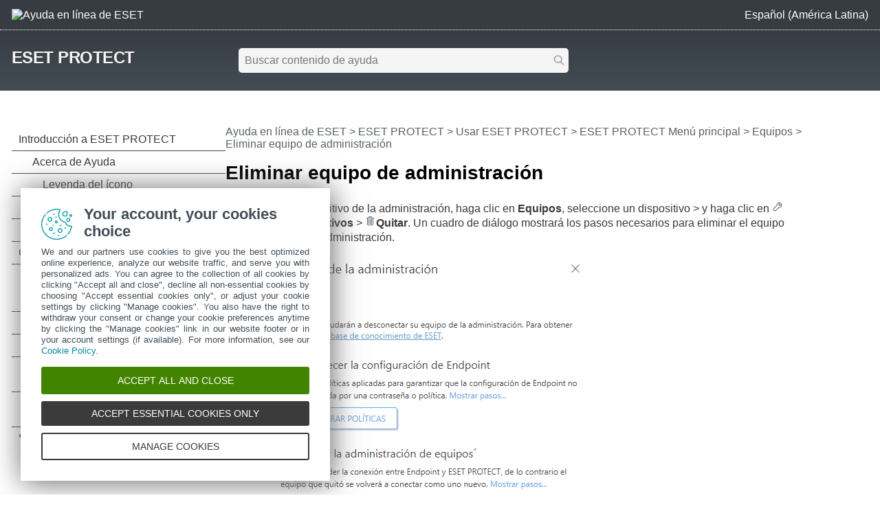

--- FILE ---
content_type: text/html
request_url: https://help.eset.com/protect_cloud/es-CL/remove_computer_from_management.html
body_size: 4016
content:
<!DOCTYPE html>
<html xmlns="http://www.w3.org/1999/xhtml" lang="es" xml:lang="es" class="blue" prefix="og: http://ogp.me/ns#">
<head>
  <script src="https://help.eset.com/tools/scripts/reload.js"></script>
  <title>Eliminar equipo de administración | ESET PROTECT | Ayuda en línea de ESET</title>
  <meta http-equiv="Content-Type" content="text/html; charset=UTF-8">
  <meta name="viewport" content="width=device-width, initial-scale=1.0">
  <meta id="myHelpLang" name="myHelpLang" content="es-CL">
  
  <link rel="icon" href="https://help.eset.com/tools/favicon.ico" type="image/x-icon">
  <link rel="apple-touch-icon" href="https://help.eset.com/apple-touch-icon.png">
  <link rel="preconnect" href="https://www.googletagmanager.com">
  <link rel="preconnect" href="https://cdn.esetstatic.com">
  <meta property="og:title" content="Eliminar equipo de administración | ESET PROTECT">
  <meta property="og:type" content="website">
  <meta property="og:description" content="Aprende a eliminar un equipo de ESET PROTECT siguiendo pasos como restablecer configuración, detener administración y eliminar de la base de datos.">
  <meta name="description" content="Aprende a eliminar un equipo de ESET PROTECT siguiendo pasos como restablecer configuración, detener administración y eliminar de la base de datos.">
  <link rel="canonical" href="https://help.eset.com/protect_cloud/es-CL/remove_computer_from_management.html">
  <meta property="og:url" content="https://help.eset.com/protect_cloud/es-CL/remove_computer_from_management.html">
  <meta property="og:image" content="https://help.eset.com/tools/images/ogp_logo.png">
  <meta property="og:image:width" content="560">
  <meta property="og:image:height" content="560">
  <link href="./css/hmprojectstyles.css" rel="stylesheet">
  <link href="./css/layout.css" rel="stylesheet">
  <link href="./css/arrows.css" rel="preload" as="style" onload="this.rel='stylesheet'"><noscript><link rel="stylesheet" href="./css/arrows.css"></noscript>
  <link href="./css/images_external.css" rel="preload" as="style" onload="this.rel='stylesheet'"><noscript><link rel="stylesheet" href="./css/images_external.css"></noscript>
  
  

  <script src="https://help.eset.com/tools/scripts/jquery-3.7.1.min.js"></script>
  <link rel="preload" href="./js/faq.js" as="script">
  <link rel="preload" href="https://help.eset.com/tools/alerts/?alertCategory=protect_cloud&amp;pvMajor=&amp;pvMinor=&amp;output=jsv3&amp;lang=es-CL&amp;topic=remove_computer_from_management" as="script">
  <link rel="preload" href="./js/jQueryCalls.js" as="script">
  <script src="https://help.eset.com/tools/scripts/jquery.cookie.js"></script>
  <script src="https://help.eset.com/tools/scripts/mode/modeHead.js"></script>
  <script async src="./js/gtm.js" data-gtmAccount="GTM-WZK2FHH"></script>
  <link href="https://help.eset.com/tools/photoswipe/photoswipe.css" rel="preload" as="style" onload="this.rel='stylesheet'"><noscript><link rel="stylesheet" href="https://help.eset.com/tools/photoswipe/photoswipe.css"></noscript>
</head>
<body>

<noscript><iframe src="https://www.googletagmanager.com/ns.html?id=GTM-WZK2FHH" height="0" width="0" style="display:none;visibility:hidden"></iframe></noscript>
<script src="https://help.eset.com/tools/iframe-resizer/iframe-resizer.jquery.js"></script>


<header>
  <div id="logo">
    <a href="/?lang=es-CL&amp;segment=business"><img src="https://help.eset.com/tools/logo/header_logo_oh_tq.svg" alt="Ayuda en línea de ESET" title="Visitar la página de inicio de la Ayuda en línea de ESET y explorar otras Guías del usuario" width="185" height="32"></a>
  </div>
  <div id="header_nav">
    <ul>
      <li id="search_toolbar"><a id="activate_search" href="./" title="Búsqueda" rel="nofollow"><span>Búsqueda</span></a></li>
      <li><span id="mode"></span></li>
      <li><a id="lngselectboxlink" title="Seleccionar otro idioma de la página de ayuda"><span>Español (América Latina)</span></a><div id="languagemenu"></div></li>

    </ul>
  </div>
<script async src="https://help.eset.com/tools/scripts/languages/protect_cloud.js"></script>
</header>


<main>

<div id="top" class="">
  <div id="productName"><a href="./">ESET PROTECT</a></div> 


  <div id="globalSearch" class="onlineSearch">
  <form id="elasticSearchForm" action="#" class="online_searchform">
    <label id="qLabel" for="q">Buscar contenido de ayuda</label>
    <input name="q" id="q" value="" autocapitalize="off" spellcheck="false" placeholder="Buscar contenido de ayuda" type="text" aria-labelledby="qLabel">
    <input name="product" id="product" type="hidden" value="protect_cloud">
    <input name="currentURL" id="currentURL" type="hidden" value="https://help.eset.com/protect_cloud/es-CL/remove_computer_from_management.html">
    <input type="hidden" name="lang" value="es-CL">
    <button type="submit">Búsqueda</button>
  </form>
</div>
<div id="elasticSearchResults" style="display: none;"></div>
<script async src="https://help.eset.com/tools/elasticsearch/elasticSearch.js"></script>

  <div id="faq" data-faqTitle="Temas populares:" data-faqText="Nueva configuración específica del inquilino en la configuración básica. Se actualizó el árbol de procesos. Se mejoraron los informes de MDR para que reflejen la baja implementación. Actualizaciones sin reinicio para minimizar el tiempo de inactividad de Windows Server. Nueva configuración de implementación de actualizaciones automáticas. Otras mejoras y correcciones de errores. |Principales diferencias en arquitectura, instalación y funcionalidades.|Vea qué tipo de implementación del Instalador Live es adecuada para su entorno.|Use la tarea Actualizar agente para actualizar su infraestructura de ESET PROTECT.|Sincronice los clientes de ESET MSP Administrator con ESET PROTECT.|Consulte la lista de posibles problemas y causas." data-faqURL="what_is_new.html|differences_onprem_cloud.html|fs_deployment.html|client_task_upgrade_agent.html|msp.html|troubleshooting_login.html" data-faqHeadings="¿Qué hay de nuevo en ESET PROTECT?|¿Cuál es la diferencia entre ESET PROTECT On-Prem y ESET PROTECT?|Métodos de implementación de ESET Management Agent|Actualizar los componentes de ESET PROTECT a la versión más reciente|ESET PROTECT para proveedores de servicios gestionados|Solución de problemas de ESET PROTECT Web Console">
<script async src="./js/faq.js"></script>
</div>
</div>
<script id="alert_script" async src="https://help.eset.com/tools/alerts/?alertCategory=protect_cloud&amp;pvMajor=&amp;pvMinor=&amp;output=jsv3&amp;lang=es-CL&amp;topic=remove_computer_from_management"></script>



<a id="topicSelector" class="arrows bgarrow_down_white" title="Examinar todos los temas de la página de ayuda y abrir la Tabla de contenido">ESET PROTECT &ndash; Tabla de contenido</a>  

<section id="main">
  <nav id="toc">
    <iframe title="Tabla de contenido" src="hmcontent.html"></iframe>
  </nav>
  <div id="content">
    <h1 class="p_Heading1"><span class="f_Heading1">Eliminar equipo de administración</span></h1>

    <nav id="breadcrumbs" aria-label="breadcrumb">
      <h2>Migas de pan</h2>
<a href="/?lang=es-CL&amp;segment=business" title="Visitar la página de inicio de la Ayuda en línea de ESET y explorar otras Guías del usuario">Ayuda en línea de ESET</a> &gt; <a href="./" class="nav_productname">ESET PROTECT</a> &gt; <span><a href="using.html">Usar ESET PROTECT</a> &gt; <a href="working_with_era.html">ESET PROTECT Menú principal</a> &gt; <a href="computers.html">Equipos</a> &gt; Eliminar equipo de administración</span>
    </nav>
 
    <div id="topicControls">
<a id="shareButton" href="javascript:shareUrl();" title="Compartir la URL del artículo actual"></a>
<div id="shareButtons" class="hoverBox">
  <a id="shareButtonUrlCopy" href="javascript:shareUrlCopy();">Copiar la URL del artículo actual<span class="codeURL"></span></a>
  <a id="shareButtonEmail" href="javascript:shareUrlEmail();">Compartir por correo electrónico</a>
</div>
<a id="pdfDownloadIcon" rel="nofollow" target="_blank" href="javascript:downloadPDFToolbar();" title="Descargar PDF"></a>
<div id="pdfDownloadOptions" class="hoverBox">
  <a rel="nofollow" target="_blank" href="https://help.eset.com/getPDF?product=protect_cloud&amp;type=userguide&amp;version_major=&amp;version_minor=&amp;lang=esl&amp;topic=remove_computer_from_management.html&amp;orientation=P">Este artículo (PDF)</a>
  <a rel="nofollow" target="_blank" href="https://help.eset.com/getPDF?product=protect_cloud&amp;type=userguide&amp;version_major=&amp;version_minor=&amp;lang=esl&amp;orientation=P">Documentación completa (PDF)</a>
</div>
<a id="summarizeButton" href="javascript:showSummary();" title="Resumir"></a>
<div id="summarizedText" class="hoverBox"><div class="spinner"></div><p class="s_w_generated" data-s_generating="La IA está generando un resumen para usted." data-s_finished="Este resumen ha sido generado por IA." data-s_error="Se produjo un error al generar un resumen."></p></div>
</div>
    <div id="topicText">

<p class="p_Normal">Para quitar un dispositivo de la administración, haga clic en <span class="f_UI">Equipos</span>, seleccione un dispositivo &gt; y haga clic en <img alt="Administrar dispositivos" title="Administrar dispositivos" width="16" height="16" style="margin:0;width:16px;height:16px;border:none" src="./images/manage_default.png"/> <span class="f_UI">Administrar dispositivos</span> &gt; <img alt="Eliminar" title="Eliminar" width="16" height="16" style="margin:0;width:16px;height:16px;border:none" src="./images/delete_default.png"/><span class="f_UI">Quitar</span>. Un cuadro de diálogo mostrará los pasos necesarios para eliminar el equipo seleccionado de la administración.</p>
<p class="p_Normal"><img class="DMVariant" alt="Eliminar equipo de administración" title="Eliminar equipo de administración" width="532" height="616" style="margin:0;width:532px;height:616px;border:none" src="./images/cloud_remove_computer_from_management.png"/></p>
<div style="text-align: left; text-indent: 0; padding: 0 0 0 0; margin: 0 0 10px 0;"><table class="Table_important" >
<tr class="Table_important">
<td class="Table_important" style="width:4px; background-color:#E9A514;"><br />
</td>
<td class="Table_important" style="width:20px;"><p class="p_Normal"><img alt="IMPORTANTE" title="IMPORTANTE" width="20" height="20" style="margin:2px 0 0 0;width:20px;height:20px;border:none" src="./images/important.svg"/></p>
</td>
<td class="Table_important"><p class="p_Normal">Cuando pase al siguiente paso, asegúrese de haber completado el paso anterior con éxito. Esto es esencial para que el dispositivo se elimine de manera correcta.</p>
</td>
</tr>
</table>
</div>
<p class="p_Normal" style="text-indent: 0; padding-left: 20px; margin-left: 0;"><span class="f_Normal" style="display:inline-block;width:20px;margin-left:-20px">1.</span><span class="f_UI">Restablecer configuración de punto final</span>: haga clic en <span class="f_UI">Administrar políticas</span> y elimine todas las políticas aplicadas para permitir la administración del dispositivo local. Consulte las <span class="f_UI">Reglas de eliminación de políticas</span> en la sección <span class="f_UI"><a href="admin_pol.html" class="topiclink">Políticas</a></span>. Si se establece una contraseña para acceder a la configuración del producto de punto de conexión, haga clic en <span class="f_UI">Deshabilitar contraseña</span> para asignar la política <span class="f_UI">Deshabilitar la protección con contraseña</span> al equipo seleccionado. También puede crear una nueva política para quitar la contraseña (seleccione para establecer una contraseña pero no escriba ninguna) y asignarla al equipo. Para equipos cifrados con ESET Full Disk Encryption, siga los <a href="https://help.eset.com/getHelp?product=efde&amp;lang=es-CL&amp;topic=decryption_uninstallation" target="_blank" onclick="return HMTrackTopiclink(this);" class="weblink">pasos de descifrado</a>.</p>
<p class="p_Normal" style="text-indent: 0; padding-left: 20px; margin-left: 0;"><span class="f_Normal" style="display:inline-block;width:20px;margin-left:-20px">2.</span><span class="f_UI">Detener administración del equipo</span>: ejecute una tarea <a href="client_tasks_stop_managing_uninstall.html" class="topiclink">Detener administración</a> o desinstale el agente ESET Management o el producto de seguridad de ESET localmente en un equipo. Esto suspende la conexión entre el equipo y ESET PROTECT.</p>
<p class="p_Normal" style="text-indent: 0; padding-left: 20px; margin-left: 0;"><span class="f_Normal" style="display:inline-block;width:20px;margin-left:-20px">3.</span><span class="f_UI">Eliminar equipo de la base de datos</span>: luego de asegurarse de que el equipo ya no esté conectado a ESET PROTECT, puede eliminarlo de la lista de equipos administrados.</p>
<p class="p_Normal">Seleccione la casilla de verificación <span class="f_UI">Quiero desactivar los productos ESET instalados</span> para quitar la licencia de todos los productos ESET instalados en el equipo seleccionado. Consulte también <a href="admin_license_management.html#deactivation" class="topiclink">Desactivación de los productos comerciales ESET</a>.</p>


    </div>
    <div id="contentFooter">
       <a href="computer_preview.html" class="arrows previous bgarrow_up" title="Pasar al capítulo anterior"><span>&#x2C4;</span></a><a href="high_traffic_agent.html" class="arrows next bgarrow_down" title="Pasar al siguiente capítulo"><span>&#x2C5;</span></a>
    </div>
    
  </div>
</section>
</main>


<footer>
<section id="useful_pages">
<h2>Sitios web útiles y recursos adicionales</h2>
<ul id="useful_links">
  <li id="desktop_view"><a>Ver sitio del escritorio</a></li> 
  <li><a href="https://support-eol.eset.com/es/">End of Life</a></li>
  <li><a href="https://go.eset.com/knowledgebase?lng=13322">Base de conocimiento de ESET</a></li>
  <li><a href="https://forum.eset.com">Foro de ESET</a></li>    
  <li><a href="https://status.eset.com/">ESET Status Portal</a></li>
  <li><a href="https://go.eset.com/supportform?lng=13322" title="Póngase en contacto con nuestro equipo de soporte técnico y obtenga ayuda personalizada y experta para su problema">Soporte regional</a></li>
</ul>
</section>
<div>
  <p>&copy; 1992 - 2026 ESET, spol. s r.o. - Todos los derechos reservados.</p>
  <ul>
    <li><a id="manage-cookies">Administrar perfiles</a></li>
    <li><a href="https://go.eset.com/cookie-policy?type=help_support&amp;lang=13322">Política de cookies</a></li>
  </ul>
</div>
</footer>

<script async src="https://help.eset.com/tools/scripts/languageDivLayout.js"></script>
<script async src="https://help.eset.com/tools/ai/summarize.js"></script>
<script async src="https://help.eset.com/tools/scripts/anchorHeading.js" data-str_copy_clipboard="Copiar al portapapeles"></script>

<script async src="https://help.eset.com/tools/scripts/mode/mode.js" data-str_darkmode_enable="Habilitar modo oscuro" data-str_darkmode_disable="Deshabilitar modo oscuro" data-dark_mode_images="1"></script>
<script src="./js/jQueryCalls.js" data-str_copy_clipboard="Copiar al portapapeles" data-iframe_resizer_license="1jy4dww5qzv-s54r73oxcn-v59f4kfgfz"></script>
<script type="module" src="https://help.eset.com/tools/photoswipe/photoswipe.init.js"></script>
<script async src="./js/gtmEventCalls.js"></script> 

</body>
</html>



--- FILE ---
content_type: text/html
request_url: https://help.eset.com/protect_cloud/es-CL/hmcontent.html
body_size: 8358
content:
<!DOCTYPE html>
<html xmlns="http://www.w3.org/1999/xhtml" lang="es" xml:lang="es" class="blue arrow_#ffffff">
<head>
   <title>Tabla de contenido | ESET PROTECT | Ayuda en línea de ESET</title>
   <meta http-equiv="Content-Type" content="text/html; charset=UTF-8">
   <meta name="viewport" content="width=device-width, initial-scale=1.0">
   <meta name="robots" content="noindex, follow">
   <link href="./css/hmprojectstyles.css" rel="stylesheet">
   <link href="./css/arrows.css" rel="preload" as="style" onload="this.rel='stylesheet'"><noscript><link rel="stylesheet" href="./css/arrows.css"></noscript>
   <style>
     body { background: #fff; padding: 0; margin: 0; font-size: 12pt; font-family: Segoe UI,Calibri,Helvetica Neue,Liberation Sans,FreeSans,Roboto,SF Pro,sans-serif; }
     
     #toc    { padding: 0; margin: 0 }
     #toc ul { padding-left: 0; padding-right: 0; margin-left: 0; margin-right: 0 }
     #toc li { background: none !important; padding-left: 0px !important; }
     #toc a { color: #3a3a3a; text-decoration: none; display: block; padding: 7px 20px 7px 0px; border-bottom: 1px solid #424d56; position: relative; }
     #toc a:hover { color: #3a3a3a; background-color: #9fd5f1 !important; }
     html #toc a.selected { color: #fff; background-color: #00a3d9 !important; }

     #toc a.heading1 { padding-left: 10px; }
     #toc a.heading2 { padding-left: 30px; }
     #toc a.heading3 { padding-left: 45px; }
     #toc a.heading4 { padding-left: 55px; }
     #toc a.heading5 { padding-left: 60px; }
     #toc a.heading6 { padding-left: 65px; }
     
	 
     html.dark body { background-color: #121212; }
     html.dark #toc a { color: #fff; border-bottom: 1px solid #cbcbcb; }
     html.dark #toc a:hover { background-color: #004b86 !important; } 
     html.dark #toc a.selected { background-color: #0081c2 !important; }                       
   
   </style>
   <link rel="preload" href="./js/toc.js" as="script">
   

   <script src="./js/jquery_load_frame.js"></script>
   <script async src="https://help.eset.com/tools/photoswipe/photoswipe-initialize-iframe.js"></script>
   <script> 
     function loadicons(a, b, c) { }
     function clicked(a, b) { }
     function dblclicked(a) { }
   </script>
</head>
<body>

<ul id="toc" >
<li class="heading1" id="i1" ><a target="_top" class="heading1" id="a1" href="index.html"><span class="heading1" id="s1" ondblclick="return dblclicked(this)">Introducción a ESET PROTECT</span></a>
<ul id="ul1" >
<li class="heading2" id="i1.1" ><a target="_top" class="heading2" id="a1.1" href="about_help.html"><span class="heading2" id="s1.1" ondblclick="return dblclicked(this)">Acerca de Ayuda</span></a>
<ul id="ul1.1" >
<li class="heading3" id="i1.1.1" ><a target="_top" class="heading3" id="a1.1.1" href="icon_legend.html"><span class="heading3" id="s1.1.1">Leyenda del ícono</span></a>
</li>
</ul>
</li>
<li class="heading2" id="i1.2" ><a target="_top" class="heading2" id="a1.2" href="what_is_new.html"><span class="heading2" id="s1.2">Nuevas características</span></a>
</li>
<li class="heading2" id="i1.3" ><a target="_top" class="heading2" id="a1.3" href="release_notes.html"><span class="heading2" id="s1.3">Notas de la versión</span></a>
</li>
</ul>
</li>
<li class="heading1" id="i2" ><a target="_top" class="heading1" id="a2" href="specifications.html"><span class="heading1" id="s2" ondblclick="return dblclicked(this)">Características técnicas</span></a>
<ul id="ul2" >
<li class="heading2" id="i2.1" ><a target="_top" class="heading2" id="a2.1" href="supported_products.html"><span class="heading2" id="s2.1">Navegadores web, productos de seguridad ESET, e idiomas compatibles</span></a>
</li>
<li class="heading2" id="i2.2" ><a target="_top" class="heading2" id="a2.2" href="operating_systems.html"><span class="heading2" id="s2.2">Sistemas operativos compatibles</span></a>
</li>
<li class="heading2" id="i2.3" ><a target="_top" class="heading2" id="a2.3" href="prerequisites.html"><span class="heading2" id="s2.3">Requisitos previos de la red</span></a>
</li>
<li class="heading2" id="i2.4" ><a target="_top" class="heading2" id="a2.4" href="differences_onprem_cloud.html"><span class="heading2" id="s2.4">Diferencias entre la consola de administración local y la nube</span></a>
</li>
<li class="heading2" id="i2.5" ><a target="_top" class="heading2" id="a2.5" href="epns.html"><span class="heading2" id="s2.5">Servicio de notificaciones de empuje de ESET</span></a>
</li>
</ul>
</li>
<li class="heading1" id="i3" ><a target="_top" class="heading1" id="a3" href="fs.html"><span class="heading1" id="s3" ondblclick="return dblclicked(this)">Inicio</span></a>
<ul id="ul3" >
<li class="heading2" id="i3.1" ><a target="_top" class="heading2" id="a3.1" href="create_new_user_in_eba.html"><span class="heading2" id="s3.1">Crear un nuevo usuario de ESET PROTECT en ESET Business Account/ESET MSP AdministratorESET PROTECT Hub</span></a>
</li>
<li class="heading2" id="i3.2" ><a target="_top" class="heading2" id="a3.2" href="about_web_console.html"><span class="heading2" id="s3.2" ondblclick="return dblclicked(this)">Consola web ESET PROTECT</span></a>
<ul id="ul3.2" >
<li class="heading3" id="i3.2.1" ><a target="_top" class="heading3" id="a3.2.1" href="fs_login_screen.html"><span class="heading3" id="s3.2.1">Pantalla de inicio de sesión</span></a>
</li>
<li class="heading3" id="i3.2.2" ><a target="_top" class="heading3" id="a3.2.2" href="product_tour.html"><span class="heading3" id="s3.2.2">Recorrido por ESET PROTECT</span></a>
</li>
<li class="heading3" id="i3.2.3" ><a target="_top" class="heading3" id="a3.2.3" href="enable_livegrid_policies.html"><span class="heading3" id="s3.2.3">políticas del sistema de reputación y comentarios de ESET LiveGrid®</span></a>
</li>
<li class="heading3" id="i3.2.4" ><a target="_top" class="heading3" id="a3.2.4" href="user_settings.html"><span class="heading3" id="s3.2.4">Configuración del usuario</span></a>
</li>
<li class="heading3" id="i3.2.5" ><a target="_top" class="heading3" id="a3.2.5" href="filters_layout_customization.html"><span class="heading3" id="s3.2.5">Personalización del diseño y de los filtros</span></a>
</li>
<li class="heading3" id="i3.2.6" ><a target="_top" class="heading3" id="a3.2.6" href="tags.html"><span class="heading3" id="s3.2.6">Etiquetas</span></a>
</li>
<li class="heading3" id="i3.2.7" ><a target="_top" class="heading3" id="a3.2.7" href="import_csv_upload.html"><span class="heading3" id="s3.2.7">Importar CSV</span></a>
</li>
<li class="heading3" id="i3.2.8" ><a target="_top" class="heading3" id="a3.2.8" href="troubleshooting_login.html"><span class="heading3" id="s3.2.8">Resolución de problemas - Consola web</span></a>
</li>
<li class="heading3" id="i3.2.9" ><a target="_top" class="heading3" id="a3.2.9" href="cloud_preview_features.html"><span class="heading3" id="s3.2.9">Características de vista previa</span></a>
</li>
</ul>
</li>
<li class="heading2" id="i3.3" ><a target="_top" class="heading2" id="a3.3" href="protect_cloud_synchronize_with_ad.html"><span class="heading2" id="s3.3">Sincronizar ESET PROTECT con Active Directory</span></a>
</li>
<li class="heading2" id="i3.4" ><a target="_top" class="heading2" id="a3.4" href="fs_deployment.html"><span class="heading2" id="s3.4" ondblclick="return dblclicked(this)">Implementación del agente ESET Management</span></a>
<ul id="ul3.4" >
<li class="heading3" id="i3.4.1" ><a target="_top" class="heading3" id="a3.4.1" href="fs_using_rd_sensor.html"><span class="heading3" id="s3.4.1" ondblclick="return dblclicked(this)">Agregar equipos con RD Sensor</span></a>
<ul id="ul3.4.1" >
<li class="heading4" id="i3.4.1.1" ><a target="_top" class="heading4" id="a3.4.1.1" href="component_installation_rd_sensor_windows.html"><span class="heading4" id="s3.4.1.1">Instalación del RD Sensor</span></a>
</li>
<li class="heading4" id="i3.4.1.2" ><a target="_top" class="heading4" id="a3.4.1.2" href="admin_pol_rd_sensor.html"><span class="heading4" id="s3.4.1.2">Ajustes de política de ESET Rogue Detection Sensor</span></a>
</li>
</ul>
</li>
<li class="heading3" id="i3.4.2" ><a target="_top" class="heading3" id="a3.4.2" href="fs_local_deployment.html"><span class="heading3" id="s3.4.2" ondblclick="return dblclicked(this)">Implementación local</span></a>
<ul id="ul3.4.2" >
<li class="heading4" id="i3.4.2.1" ><a target="_top" class="heading4" id="a3.4.2.1" href="fs_local_deployment_aio_create.html"><span class="heading4" id="s3.4.2.1" ondblclick="return dblclicked(this)">Crear instalador de agente y producto de seguridad ESET</span></a>
<ul id="ul3.4.2.1" >
<li class="heading5" id="i3.4.2.1.1" ><a target="_top" class="heading5" id="a3.4.2.1.1" href="eli.html"><span class="heading5" id="s3.4.2.1.1">comportamiento Live Installer</span></a>
</li>
</ul>
</li>
<li class="heading4" id="i3.4.2.2" ><a target="_top" class="heading4" id="a3.4.2.2" href="agent_live_installer.html"><span class="heading4" id="s3.4.2.2" ondblclick="return dblclicked(this)">Crear instalador de scripts del agente</span></a>
<ul id="ul3.4.2.2" >
<li class="heading5" id="i3.4.2.2.1" ><a target="_top" class="heading5" id="a3.4.2.2.1" href="fs_local_deployment_agent_linux.html"><span class="heading5" id="s3.4.2.2.1">Instalación del agente – Linux</span></a>
</li>
<li class="heading5" id="i3.4.2.2.2" ><a target="_top" class="heading5" id="a3.4.2.2.2" href="local_deployment_agent_macos.html"><span class="heading5" id="s3.4.2.2.2">Instalación del agente: macOS</span></a>
</li>
</ul>
</li>
</ul>
</li>
<li class="heading3" id="i3.4.3" ><a target="_top" class="heading3" id="a3.4.3" href="fs_agent_deploy_remote.html"><span class="heading3" id="s3.4.3" ondblclick="return dblclicked(this)">Implementación remota</span></a>
<ul id="ul3.4.3" >
<li class="heading4" id="i3.4.3.1" ><a target="_top" class="heading4" id="a3.4.3.1" href="fs_agent_deploy_gpo_sccm.html"><span class="heading4" id="s3.4.3.1" ondblclick="return dblclicked(this)">Instalación del agente con GPO o SCCM</span></a>
<ul id="ul3.4.3.1" >
<li class="heading5" id="i3.4.3.1.1" ><a target="_top" class="heading5" id="a3.4.3.1.1" href="fs_agent_deploy_sccm.html"><span class="heading5" id="s3.4.3.1.1">Pasos de la implementación: SCCM</span></a>
</li>
</ul>
</li>
<li class="heading4" id="i3.4.3.2" ><a target="_top" class="heading4" id="a3.4.3.2" href="deployment_tool.html"><span class="heading4" id="s3.4.3.2" ondblclick="return dblclicked(this)">ESET Remote Deployment Tool</span></a>
<ul id="ul3.4.3.2" >
<li class="heading5" id="i3.4.3.2.1" ><a target="_top" class="heading5" id="a3.4.3.2.1" href="deployment_tool_prerequisites.html"><span class="heading5" id="s3.4.3.2.1">Requisitos previos de la herramienta de implementación remota de ESET</span></a>
</li>
<li class="heading5" id="i3.4.3.2.2" ><a target="_top" class="heading5" id="a3.4.3.2.2" href="ad_deployment_tool.html"><span class="heading5" id="s3.4.3.2.2">Seleccionar equipos del Active Directory</span></a>
</li>
<li class="heading5" id="i3.4.3.2.3" ><a target="_top" class="heading5" id="a3.4.3.2.3" href="scan_deployment_tool.html"><span class="heading5" id="s3.4.3.2.3">Explorar la red local en busca de equipos</span></a>
</li>
<li class="heading5" id="i3.4.3.2.4" ><a target="_top" class="heading5" id="a3.4.3.2.4" href="import_deployment_tool.html"><span class="heading5" id="s3.4.3.2.4">Importar un listado de equipos</span></a>
</li>
<li class="heading5" id="i3.4.3.2.5" ><a target="_top" class="heading5" id="a3.4.3.2.5" href="manually_deployment_tool.html"><span class="heading5" id="s3.4.3.2.5">Agregar equipos manualmente</span></a>
</li>
<li class="heading5" id="i3.4.3.2.6" ><a target="_top" class="heading5" id="a3.4.3.2.6" href="deploy_tool_troubleshooting.html"><span class="heading5" id="s3.4.3.2.6">ESET Remote Deployment Tool: resolución de problemas</span></a>
</li>
</ul>
</li>
</ul>
</li>
<li class="heading3" id="i3.4.4" ><a target="_top" class="heading3" id="a3.4.4" href="fs_agent_deploy_password_protection.html"><span class="heading3" id="s3.4.4">Protección del agente</span></a>
</li>
<li class="heading3" id="i3.4.5" ><a target="_top" class="heading3" id="a3.4.5" href="agent_settings.html"><span class="heading3" id="s3.4.5" ondblclick="return dblclicked(this)">Configuración del agente ESET Management</span></a>
<ul id="ul3.4.5" >
<li class="heading4" id="i3.4.5.1" ><a target="_top" class="heading4" id="a3.4.5.1" href="admin_pol_password_protection.html"><span class="heading4" id="s3.4.5.1">Crear una política para permitir la protección por contraseña del agente ESET Management</span></a>
</li>
</ul>
</li>
<li class="heading3" id="i3.4.6" ><a target="_top" class="heading3" id="a3.4.6" href="fs_agent_connection_troubleshooting.html"><span class="heading3" id="s3.4.6">Resolución de problemas: conexión del Agente</span></a>
</li>
</ul>
</li>
<li class="heading2" id="i3.5" ><a target="_top" class="heading2" id="a3.5" href="manage_endpoint.html"><span class="heading2" id="s3.5">Administre productos de punto de conexión de ESET PROTECT.</span></a>
</li>
<li class="heading2" id="i3.6" ><a target="_top" class="heading2" id="a3.6" href="bridge_http_proxy.html"><span class="heading2" id="s3.6">ESET Bridge (Proxy HTTP)</span></a>
</li>
<li class="heading2" id="i3.7" ><a target="_top" class="heading2" id="a3.7" href="support_vdi.html"><span class="heading2" id="s3.7" ondblclick="return dblclicked(this)">IEV, clonación y detección de hardware</span></a>
<ul id="ul3.7" >
<li class="heading3" id="i3.7.1" ><a target="_top" class="heading3" id="a3.7.1" href="vdi.html"><span class="heading3" id="s3.7.1">Resolver preguntas de clonación</span></a>
</li>
<li class="heading3" id="i3.7.2" ><a target="_top" class="heading3" id="a3.7.2" href="hw_fingerprint.html"><span class="heading3" id="s3.7.2">Identificación del hardware</span></a>
</li>
<li class="heading3" id="i3.7.3" ><a target="_top" class="heading3" id="a3.7.3" href="vdi_instant_clones.html"><span class="heading3" id="s3.7.3">Maestro para clonación</span></a>
</li>
</ul>
</li>
</ul>
</li>
<li class="heading1" id="i4" ><a target="_top" class="heading1" id="a4" href="using.html"><span class="heading1" id="s4" ondblclick="return dblclicked(this)">Usar ESET PROTECT</span></a>
<ul id="ul4" >
<li class="heading2" id="i4.1" ><a target="_top" class="heading2" id="a4.1" href="working_with_era.html"><span class="heading2" id="s4.1" ondblclick="return dblclicked(this)">ESET PROTECT Menú principal</span></a>
<ul id="ul4.1" >
<li class="heading3" id="i4.1.1" ><a target="_top" class="heading3" id="a4.1.1" href="dashboard.html"><span class="heading3" id="s4.1.1" ondblclick="return dblclicked(this)">Tablero</span></a>
<ul id="ul4.1.1" >
<li class="heading4" id="i4.1.1.1" ><a target="_top" class="heading4" id="a4.1.1.1" href="drill_down.html"><span class="heading4" id="s4.1.1.1">Exploración en profundidad</span></a>
</li>
</ul>
</li>
<li class="heading3" id="i4.1.2" ><a target="_top" class="heading3" id="a4.1.2" href="managed_customers.html"><span class="heading3" id="s4.1.2">Clientes administrados</span></a>
</li>
<li class="heading3" id="i4.1.3" ><a target="_top" class="heading3" id="a4.1.3" href="computers.html"><span class="heading3" id="s4.1.3" ondblclick="return dblclicked(this)">Equipos</span></a>
<ul id="ul4.1.3" >
<li class="heading4" id="i4.1.3.1" ><a target="_top" class="heading4" id="a4.1.3.1" href="computer_details.html"><span class="heading4" id="s4.1.3.1">Detalles del equipo</span></a>
</li>
<li class="heading4" id="i4.1.3.2" ><a target="_top" class="heading4" id="a4.1.3.2" href="computer_preview.html"><span class="heading4" id="s4.1.3.2">Vista previa del equipo</span></a>
</li>
<li class="heading4" id="i4.1.3.3" ><a target="_top" class="heading4" id="a4.1.3.3" href="remove_computer_from_management.html"><span class="heading4" id="s4.1.3.3">Eliminar equipo de administración</span></a>
</li>
<li class="heading4" id="i4.1.3.4" ><a target="_top" class="heading4" id="a4.1.3.4" href="high_traffic_agent.html"><span class="heading4" id="s4.1.3.4">Tráfico inusualmente elevado desde equipos administrados</span></a>
</li>
<li class="heading4" id="i4.1.3.5" ><a target="_top" class="heading4" id="a4.1.3.5" href="admin_groups.html"><span class="heading4" id="s4.1.3.5" ondblclick="return dblclicked(this)">Grupos</span></a>
<ul id="ul4.1.3.5" >
<li class="heading5" id="i4.1.3.5.1" ><a target="_top" class="heading5" id="a4.1.3.5.1" href="group_actions.html"><span class="heading5" id="s4.1.3.5.1">Acciones de grupo</span></a>
</li>
<li class="heading5" id="i4.1.3.5.2" ><a target="_top" class="heading5" id="a4.1.3.5.2" href="group_details.html"><span class="heading5" id="s4.1.3.5.2">Detalles del grupo</span></a>
</li>
<li class="heading5" id="i4.1.3.5.3" ><a target="_top" class="heading5" id="a4.1.3.5.3" href="admin_sg.html"><span class="heading5" id="s4.1.3.5.3" ondblclick="return dblclicked(this)">Grupos estáticos</span></a>
<ul id="ul4.1.3.5.3" >
<li class="heading6" id="i4.1.3.5.3.1" ><a target="_top" class="heading6" id="a4.1.3.5.3.1" href="admin_create_new_static_subgroup.html"><span class="heading6" id="s4.1.3.5.3.1">Cree un Nuevo grupo estático</span></a>
</li>
<li class="heading6" id="i4.1.3.5.3.2" ><a target="_top" class="heading6" id="a4.1.3.5.3.2" href="admin_sg_export.html"><span class="heading6" id="s4.1.3.5.3.2">Exportar grupos estáticos</span></a>
</li>
<li class="heading6" id="i4.1.3.5.3.3" ><a target="_top" class="heading6" id="a4.1.3.5.3.3" href="admin_sg_import.html"><span class="heading6" id="s4.1.3.5.3.3">Importar Grupos estáticos</span></a>
</li>
</ul>
</li>
<li class="heading5" id="i4.1.3.5.4" ><a target="_top" class="heading5" id="a4.1.3.5.4" href="static_group_tree.html"><span class="heading5" id="s4.1.3.5.4">Árbol del grupo estático para ESET Business Account/ESET PROTECT Hub/ESET MSP Administrator</span></a>
</li>
<li class="heading5" id="i4.1.3.5.5" ><a target="_top" class="heading5" id="a4.1.3.5.5" href="admin_dg.html"><span class="heading5" id="s4.1.3.5.5" ondblclick="return dblclicked(this)">Grupos dinámicos</span></a>
<ul id="ul4.1.3.5.5" >
<li class="heading6" id="i4.1.3.5.5.1" ><a target="_top" class="heading6" id="a4.1.3.5.5.1" href="admin_dg_dynamic_group_wizard.html"><span class="heading6" id="s4.1.3.5.5.1">Crear un nuevo grupo dinámico</span></a>
</li>
</ul>
</li>
<li class="heading5" id="i4.1.3.5.6" ><a target="_top" class="heading5" id="a4.1.3.5.6" href="admin_sg_move.html"><span class="heading5" id="s4.1.3.5.6">Mover grupo estático o dinámico</span></a>
</li>
<li class="heading5" id="i4.1.3.5.7" ><a target="_top" class="heading5" id="a4.1.3.5.7" href="admin_grp_assign_task.html"><span class="heading5" id="s4.1.3.5.7">Asignar una tarea de cliente a un grupo</span></a>
</li>
<li class="heading5" id="i4.1.3.5.8" ><a target="_top" class="heading5" id="a4.1.3.5.8" href="fs_assign_policy_to_group.html"><span class="heading5" id="s4.1.3.5.8">Asignar una política a un grupo</span></a>
</li>
<li class="heading5" id="i4.1.3.5.9" ><a target="_top" class="heading5" id="a4.1.3.5.9" href="optimize_static_group_tree_structure.html"><span class="heading5" id="s4.1.3.5.9" ondblclick="return dblclicked(this)">Migrar dispositivos al árbol Empresas</span></a>
<ul id="ul4.1.3.5.9" >
<li class="heading6" id="i4.1.3.5.9.1" ><a target="_top" class="heading6" id="a4.1.3.5.9.1" href="migration_steps.html"><span class="heading6" id="s4.1.3.5.9.1">Pasos de la migración</span></a>
</li>
</ul>
</li>
</ul>
</li>
</ul>
</li>
<li class="heading3" id="i4.1.4" ><a target="_top" class="heading3" id="a4.1.4" href="incidents.html"><span class="heading3" id="s4.1.4">Incidentes</span></a>
</li>
<li class="heading3" id="i4.1.5" ><a target="_top" class="heading3" id="a4.1.5" href="vulnerabilities.html"><span class="heading3" id="s4.1.5" ondblclick="return dblclicked(this)">Vulnerabilidades</span></a>
<ul id="ul4.1.5" >
<li class="heading4" id="i4.1.5.1" ><a target="_top" class="heading4" id="a4.1.5.1" href="applications_vulnerabilities.html"><span class="heading4" id="s4.1.5.1">Aplicaciones cubiertas por vulnerabilidades</span></a>
</li>
</ul>
</li>
<li class="heading3" id="i4.1.6" ><a target="_top" class="heading3" id="a4.1.6" href="patch_management.html"><span class="heading3" id="s4.1.6" ondblclick="return dblclicked(this)">Administración de parches</span></a>
<ul id="ul4.1.6" >
<li class="heading4" id="i4.1.6.1" ><a target="_top" class="heading4" id="a4.1.6.1" href="applications_patch_management.html"><span class="heading4" id="s4.1.6.1">Aplicaciones cubiertas por la gestión de parches</span></a>
</li>
</ul>
</li>
<li class="heading3" id="i4.1.7" ><a target="_top" class="heading3" id="a4.1.7" href="threats.html"><span class="heading3" id="s4.1.7" ondblclick="return dblclicked(this)">Detecciones</span></a>
<ul id="ul4.1.7" >
<li class="heading4" id="i4.1.7.1" ><a target="_top" class="heading4" id="a4.1.7.1" href="manage_detections.html"><span class="heading4" id="s4.1.7.1">Administrar detecciones</span></a>
</li>
<li class="heading4" id="i4.1.7.2" ><a target="_top" class="heading4" id="a4.1.7.2" href="detection_preview.html"><span class="heading4" id="s4.1.7.2">Vista previa de la detección</span></a>
</li>
<li class="heading4" id="i4.1.7.3" ><a target="_top" class="heading4" id="a4.1.7.3" href="create_exclusion.html"><span class="heading4" id="s4.1.7.3" ondblclick="return dblclicked(this)">Crear exclusión</span></a>
<ul id="ul4.1.7.3" >
<li class="heading5" id="i4.1.7.3.1" ><a target="_top" class="heading5" id="a4.1.7.3.1" href="products_compatible_with_detection_exclusions.html"><span class="heading5" id="s4.1.7.3.1">Productos de seguridad ESET compatibles con exclusiones</span></a>
</li>
</ul>
</li>
<li class="heading4" id="i4.1.7.4" ><a target="_top" class="heading4" id="a4.1.7.4" href="ransomware_shield.html"><span class="heading4" id="s4.1.7.4">Protección Anti-Ransomware</span></a>
</li>
<li class="heading4" id="i4.1.7.5" ><a target="_top" class="heading4" id="a4.1.7.5" href="eset_inspect.html"><span class="heading4" id="s4.1.7.5">ESET Inspect</span></a>
</li>
</ul>
</li>
<li class="heading3" id="i4.1.8" ><a target="_top" class="heading3" id="a4.1.8" href="reports.html"><span class="heading3" id="s4.1.8" ondblclick="return dblclicked(this)">Informes</span></a>
<ul id="ul4.1.8" >
<li class="heading4" id="i4.1.8.1" ><a target="_top" class="heading4" id="a4.1.8.1" href="create_a_new_report_template.html"><span class="heading4" id="s4.1.8.1">Creación de una plantilla de informe nueva</span></a>
</li>
<li class="heading4" id="i4.1.8.2" ><a target="_top" class="heading4" id="a4.1.8.2" href="run_report.html"><span class="heading4" id="s4.1.8.2">Generar informe</span></a>
</li>
<li class="heading4" id="i4.1.8.3" ><a target="_top" class="heading4" id="a4.1.8.3" href="schedule_a_report.html"><span class="heading4" id="s4.1.8.3">Programación de un informe</span></a>
</li>
<li class="heading4" id="i4.1.8.4" ><a target="_top" class="heading4" id="a4.1.8.4" href="eset_mdr.html"><span class="heading4" id="s4.1.8.4">ESET MDR</span></a>
</li>
<li class="heading4" id="i4.1.8.5" ><a target="_top" class="heading4" id="a4.1.8.5" href="mdr_report_archive.html"><span class="heading4" id="s4.1.8.5">Archivo de informes MDR</span></a>
</li>
<li class="heading4" id="i4.1.8.6" ><a target="_top" class="heading4" id="a4.1.8.6" href="outdated_applications.html"><span class="heading4" id="s4.1.8.6">Aplicaciones obsoletas</span></a>
</li>
<li class="heading4" id="i4.1.8.7" ><a target="_top" class="heading4" id="a4.1.8.7" href="sysinspector_log_viewer.html"><span class="heading4" id="s4.1.8.7">Visor de registros de SysInspector</span></a>
</li>
<li class="heading4" id="i4.1.8.8" ><a target="_top" class="heading4" id="a4.1.8.8" href="hw_inventory.html"><span class="heading4" id="s4.1.8.8">Inventario de hardware</span></a>
</li>
<li class="heading4" id="i4.1.8.9" ><a target="_top" class="heading4" id="a4.1.8.9" href="reports_audit_log.html"><span class="heading4" id="s4.1.8.9">Informe de registro de auditoría</span></a>
</li>
</ul>
</li>
<li class="heading3" id="i4.1.9" ><a target="_top" class="heading3" id="a4.1.9" href="admin_ct.html"><span class="heading3" id="s4.1.9" ondblclick="return dblclicked(this)">Tareas</span></a>
<ul id="ul4.1.9" >
<li class="heading4" id="i4.1.9.1" ><a target="_top" class="heading4" id="a4.1.9.1" href="admin_ct_executions.html"><span class="heading4" id="s4.1.9.1" ondblclick="return dblclicked(this)">Información general de las tareas</span></a>
<ul id="ul4.1.9.1" >
<li class="heading5" id="i4.1.9.1.1" ><a target="_top" class="heading5" id="a4.1.9.1.1" href="admin_ct_executions_progress.html"><span class="heading5" id="s4.1.9.1.1">Indicador de progreso</span></a>
</li>
<li class="heading5" id="i4.1.9.1.2" ><a target="_top" class="heading5" id="a4.1.9.1.2" href="admin_ct_executions_status_icon.html"><span class="heading5" id="s4.1.9.1.2">Ícono de estado</span></a>
</li>
<li class="heading5" id="i4.1.9.1.3" ><a target="_top" class="heading5" id="a4.1.9.1.3" href="admin_ct_executions_drill_down.html"><span class="heading5" id="s4.1.9.1.3">Detalles de tarea</span></a>
</li>
</ul>
</li>
<li class="heading4" id="i4.1.9.2" ><a target="_top" class="heading4" id="a4.1.9.2" href="client_tasks.html"><span class="heading4" id="s4.1.9.2" ondblclick="return dblclicked(this)">Tareas de clientes</span></a>
<ul id="ul4.1.9.2" >
<li class="heading5" id="i4.1.9.2.1" ><a target="_top" class="heading5" id="a4.1.9.2.1" href="admin_ct_executions_trigger.html"><span class="heading5" id="s4.1.9.2.1" ondblclick="return dblclicked(this)">Desencadenadores de tarea de cliente</span></a>
<ul id="ul4.1.9.2.1" >
<li class="heading6" id="i4.1.9.2.1.1" ><a target="_top" class="heading6" id="a4.1.9.2.1.1" href="admin_ct_assign_task_to_computer.html"><span class="heading6" id="s4.1.9.2.1.1">Asignar tarea de cliente a un grupo o equipo</span></a>
</li>
</ul>
</li>
<li class="heading5" id="i4.1.9.2.2" ><a target="_top" class="heading5" id="a4.1.9.2.2" href="client_tasks_antitheft_action.html"><span class="heading5" id="s4.1.9.2.2">Acciones Anti-Theft</span></a>
</li>
<li class="heading5" id="i4.1.9.2.3" ><a target="_top" class="heading5" id="a4.1.9.2.3" href="check_for_product_update.html"><span class="heading5" id="s4.1.9.2.3">Buscar actualizaciones del producto</span></a>
</li>
<li class="heading5" id="i4.1.9.2.4" ><a target="_top" class="heading5" id="a4.1.9.2.4" href="clean_bridge_cache.html"><span class="heading5" id="s4.1.9.2.4">Limpiar el caché de ESET Bridge</span></a>
</li>
<li class="heading5" id="i4.1.9.2.5" ><a target="_top" class="heading5" id="a4.1.9.2.5" href="client_tasks_diagnostics.html"><span class="heading5" id="s4.1.9.2.5">Diagnósticos</span></a>
</li>
<li class="heading5" id="i4.1.9.2.6" ><a target="_top" class="heading5" id="a4.1.9.2.6" href="client_tasks_display_message.html"><span class="heading5" id="s4.1.9.2.6">Visualización de mensajes</span></a>
</li>
<li class="heading5" id="i4.1.9.2.7" ><a target="_top" class="heading5" id="a4.1.9.2.7" href="ct_end_computer_isolation.html"><span class="heading5" id="s4.1.9.2.7">Finalizar aislamiento del equipo de la red</span></a>
</li>
<li class="heading5" id="i4.1.9.2.8" ><a target="_top" class="heading5" id="a4.1.9.2.8" href="client_tasks_export_configuration.html"><span class="heading5" id="s4.1.9.2.8">Exportación de la configuración de productos administrados</span></a>
</li>
<li class="heading5" id="i4.1.9.2.9" ><a target="_top" class="heading5" id="a4.1.9.2.9" href="ct_isolate_computer.html"><span class="heading5" id="s4.1.9.2.9">Aislar equipo de la red</span></a>
</li>
<li class="heading5" id="i4.1.9.2.10" ><a target="_top" class="heading5" id="a4.1.9.2.10" href="client_task_log_out.html"><span class="heading5" id="s4.1.9.2.10">Cerrar sesión</span></a>
</li>
<li class="heading5" id="i4.1.9.2.11" ><a target="_top" class="heading5" id="a4.1.9.2.11" href="client_tasks_virus_db_update.html"><span class="heading5" id="s4.1.9.2.11">Actualización de módulos</span></a>
</li>
<li class="heading5" id="i4.1.9.2.12" ><a target="_top" class="heading5" id="a4.1.9.2.12" href="client_tasks_database_update_rollback.html"><span class="heading5" id="s4.1.9.2.12">Reversión de actualizaciones de módulos</span></a>
</li>
<li class="heading5" id="i4.1.9.2.13" ><a target="_top" class="heading5" id="a4.1.9.2.13" href="client_tasks_on_demand_scan.html"><span class="heading5" id="s4.1.9.2.13">Exploración bajo demanda</span></a>
</li>
<li class="heading5" id="i4.1.9.2.14" ><a target="_top" class="heading5" id="a4.1.9.2.14" href="client_tasks_system_update.html"><span class="heading5" id="s4.1.9.2.14">Actualización de sistema operativo</span></a>
</li>
<li class="heading5" id="i4.1.9.2.15" ><a target="_top" class="heading5" id="a4.1.9.2.15" href="client_tasks_quarantine_management.html"><span class="heading5" id="s4.1.9.2.15">Administración de cuarentena</span></a>
</li>
<li class="heading5" id="i4.1.9.2.16" ><a target="_top" class="heading5" id="a4.1.9.2.16" href="client_tasks_product_activation.html"><span class="heading5" id="s4.1.9.2.16">Activación del producto</span></a>
</li>
<li class="heading5" id="i4.1.9.2.17" ><a target="_top" class="heading5" id="a4.1.9.2.17" href="client_tasks_reset_agent.html"><span class="heading5" id="s4.1.9.2.17">Restablecimiento del agente clonado</span></a>
</li>
<li class="heading5" id="i4.1.9.2.18" ><a target="_top" class="heading5" id="a4.1.9.2.18" href="client_tasks_rd_sensor_database_reset.html"><span class="heading5" id="s4.1.9.2.18">Restablecimiento de la base de datos del Rogue Detection Sensor</span></a>
</li>
<li class="heading5" id="i4.1.9.2.19" ><a target="_top" class="heading5" id="a4.1.9.2.19" href="client_tasks_run_command.html"><span class="heading5" id="s4.1.9.2.19">Ejecución de comando</span></a>
</li>
<li class="heading5" id="i4.1.9.2.20" ><a target="_top" class="heading5" id="a4.1.9.2.20" href="client_tasks_sysinspector_script.html"><span class="heading5" id="s4.1.9.2.20">Ejecución del script de SysInspector</span></a>
</li>
<li class="heading5" id="i4.1.9.2.21" ><a target="_top" class="heading5" id="a4.1.9.2.21" href="send_file_edtd.html"><span class="heading5" id="s4.1.9.2.21">Enviar archivo a ESET LiveGuard</span></a>
</li>
<li class="heading5" id="i4.1.9.2.22" ><a target="_top" class="heading5" id="a4.1.9.2.22" href="client_task_server_scan.html"><span class="heading5" id="s4.1.9.2.22">Exploración del servidor</span></a>
</li>
<li class="heading5" id="i4.1.9.2.23" ><a target="_top" class="heading5" id="a4.1.9.2.23" href="client_task_shutdown_computer.html"><span class="heading5" id="s4.1.9.2.23">Apagar el equipo</span></a>
</li>
<li class="heading5" id="i4.1.9.2.24" ><a target="_top" class="heading5" id="a4.1.9.2.24" href="client_tasks_software_install.html"><span class="heading5" id="s4.1.9.2.24" ondblclick="return dblclicked(this)">Instalación de software</span></a>
<ul id="ul4.1.9.2.24" >
<li class="heading6" id="i4.1.9.2.24.1" ><a target="_top" class="heading6" id="a4.1.9.2.24.1" href="using_safetica_software.html"><span class="heading6" id="s4.1.9.2.24.1">Software Safetica</span></a>
</li>
</ul>
</li>
<li class="heading5" id="i4.1.9.2.25" ><a target="_top" class="heading5" id="a4.1.9.2.25" href="client_tasks_software_uninstall.html"><span class="heading5" id="s4.1.9.2.25">Desinstalación de software</span></a>
</li>
<li class="heading5" id="i4.1.9.2.26" ><a target="_top" class="heading5" id="a4.1.9.2.26" href="client_tasks_stop_managing_uninstall.html"><span class="heading5" id="s4.1.9.2.26">Detener administración (desinstalar agente ESET Management)</span></a>
</li>
<li class="heading5" id="i4.1.9.2.27" ><a target="_top" class="heading5" id="a4.1.9.2.27" href="client_tasks_sysinspector_log_request.html"><span class="heading5" id="s4.1.9.2.27">Solicitud de registro de SysInspector (Windows únicamente)</span></a>
</li>
<li class="heading5" id="i4.1.9.2.28" ><a target="_top" class="heading5" id="a4.1.9.2.28" href="client_task_upgrade_agent.html"><span class="heading5" id="s4.1.9.2.28">Actualizar agente</span></a>
</li>
<li class="heading5" id="i4.1.9.2.29" ><a target="_top" class="heading5" id="a4.1.9.2.29" href="client_tasks_upload_file.html"><span class="heading5" id="s4.1.9.2.29">Carga de archivo en cuarentena</span></a>
</li>
</ul>
</li>
<li class="heading4" id="i4.1.9.3" ><a target="_top" class="heading4" id="a4.1.9.3" href="admin_server_tasks.html"><span class="heading4" id="s4.1.9.3" ondblclick="return dblclicked(this)">Tareas del servidor</span></a>
<ul id="ul4.1.9.3" >
<li class="heading5" id="i4.1.9.3.1" ><a target="_top" class="heading5" id="a4.1.9.3.1" href="st_delete_not_connecting_computer.html"><span class="heading5" id="s4.1.9.3.1">Eliminar equipos sin conexión</span></a>
</li>
<li class="heading5" id="i4.1.9.3.2" ><a target="_top" class="heading5" id="a4.1.9.3.2" href="server_tasks_generate_report.html"><span class="heading5" id="s4.1.9.3.2">Generar informe</span></a>
</li>
<li class="heading5" id="i4.1.9.3.3" ><a target="_top" class="heading5" id="a4.1.9.3.3" href="st_rename_computers.html"><span class="heading5" id="s4.1.9.3.3">Cambiar el nombre de los equipos</span></a>
</li>
</ul>
</li>
<li class="heading4" id="i4.1.9.4" ><a target="_top" class="heading4" id="a4.1.9.4" href="admin_st_triggers.html"><span class="heading4" id="s4.1.9.4" ondblclick="return dblclicked(this)">Tipos de desencadenadores de tareas</span></a>
<ul id="ul4.1.9.4" >
<li class="heading5" id="i4.1.9.4.1" ><a target="_top" class="heading5" id="a4.1.9.4.1" href="cron_expression.html"><span class="heading5" id="s4.1.9.4.1">Intervalo de expresión cron</span></a>
</li>
</ul>
</li>
<li class="heading4" id="i4.1.9.5" ><a target="_top" class="heading4" id="a4.1.9.5" href="admin_st_throttling.html"><span class="heading4" id="s4.1.9.5" ondblclick="return dblclicked(this)">Configuración avanzada: Umbral</span></a>
<ul id="ul4.1.9.5" >
<li class="heading5" id="i4.1.9.5.1" ><a target="_top" class="heading5" id="a4.1.9.5.1" href="throttling-examples.html"><span class="heading5" id="s4.1.9.5.1">Ejemplos de límite</span></a>
</li>
</ul>
</li>
</ul>
</li>
<li class="heading3" id="i4.1.10" ><a target="_top" class="heading3" id="a4.1.10" href="admin_installers.html"><span class="heading3" id="s4.1.10">Instaladores</span></a>
</li>
<li class="heading3" id="i4.1.11" ><a target="_top" class="heading3" id="a4.1.11" href="configuration.html"><span class="heading3" id="s4.1.11" ondblclick="return dblclicked(this)">Configuración</span></a>
<ul id="ul4.1.11" >
<li class="heading4" id="i4.1.11.1" ><a target="_top" class="heading4" id="a4.1.11.1" href="setup_protection.html"><span class="heading4" id="s4.1.11.1" ondblclick="return dblclicked(this)">Configuración básica</span></a>
<ul id="ul4.1.11.1" >
<li class="heading5" id="i4.1.11.1.1" ><a target="_top" class="heading5" id="a4.1.11.1.1" href="security_product.html"><span class="heading5" id="s4.1.11.1.1">Producto de seguridad ESET</span></a>
</li>
<li class="heading5" id="i4.1.11.1.2" ><a target="_top" class="heading5" id="a4.1.11.1.2" href="eset_liveguard.html"><span class="heading5" id="s4.1.11.1.2">ESET LiveGuard</span></a>
</li>
<li class="heading5" id="i4.1.11.1.3" ><a target="_top" class="heading5" id="a4.1.11.1.3" href="managed_detection_response.html"><span class="heading5" id="s4.1.11.1.3">ESET Managed Detection &amp; Response</span></a>
</li>
<li class="heading5" id="i4.1.11.1.4" ><a target="_top" class="heading5" id="a4.1.11.1.4" href="eset_vulnerability_patch_management.html"><span class="heading5" id="s4.1.11.1.4">ESET administración de parches y de vulnerabilidades</span></a>
</li>
</ul>
</li>
<li class="heading4" id="i4.1.11.2" ><a target="_top" class="heading4" id="a4.1.11.2" href="admin_pol.html"><span class="heading4" id="s4.1.11.2" ondblclick="return dblclicked(this)">Configuración avanzada</span></a>
<ul id="ul4.1.11.2" >
<li class="heading5" id="i4.1.11.2.1" ><a target="_top" class="heading5" id="a4.1.11.2.1" href="admin_pol_policies_wizard.html"><span class="heading5" id="s4.1.11.2.1">Asistente de políticas</span></a>
</li>
<li class="heading5" id="i4.1.11.2.2" ><a target="_top" class="heading5" id="a4.1.11.2.2" href="admin_pol_flags.html"><span class="heading5" id="s4.1.11.2.2">Indicadores</span></a>
</li>
<li class="heading5" id="i4.1.11.2.3" ><a target="_top" class="heading5" id="a4.1.11.2.3" href="admin_pol_manage_policies.html"><span class="heading5" id="s4.1.11.2.3">Administrar políticas</span></a>
</li>
<li class="heading5" id="i4.1.11.2.4" ><a target="_top" class="heading5" id="a4.1.11.2.4" href="admin_pol_how_policies_are_applied.html"><span class="heading5" id="s4.1.11.2.4" ondblclick="return dblclicked(this)">Cómo se aplican las políticas a los clientes</span></a>
<ul id="ul4.1.11.2.4" >
<li class="heading6" id="i4.1.11.2.4.1" ><a target="_top" class="heading6" id="a4.1.11.2.4.1" href="admin_pol_ordering_groups.html"><span class="heading6" id="s4.1.11.2.4.1">Orden de grupos</span></a>
</li>
<li class="heading6" id="i4.1.11.2.4.2" ><a target="_top" class="heading6" id="a4.1.11.2.4.2" href="admin_pol_enumerating_policies.html"><span class="heading6" id="s4.1.11.2.4.2">Enumeración de políticas</span></a>
</li>
<li class="heading6" id="i4.1.11.2.4.3" ><a target="_top" class="heading6" id="a4.1.11.2.4.3" href="admin_pol_merging.html"><span class="heading6" id="s4.1.11.2.4.3" ondblclick="return dblclicked(this)">Combinar políticas</span></a>
<ul id="ul4.1.11.2.4.3" >
<li class="heading6" id="i4.1.11.2.4.3.1" ><a target="_top" class="heading6" id="a4.1.11.2.4.3.1" href="admin_pol_merging_example.html"><span class="heading6" id="s4.1.11.2.4.3.1">Ejemplo de escenario de políticas combinadas</span></a>
</li>
</ul>
</li>
</ul>
</li>
<li class="heading5" id="i4.1.11.2.5" ><a target="_top" class="heading5" id="a4.1.11.2.5" href="admin_pol_setup_product_from_era.html"><span class="heading5" id="s4.1.11.2.5">Configuración de un producto de ESET PROTECT</span></a>
</li>
<li class="heading5" id="i4.1.11.2.6" ><a target="_top" class="heading5" id="a4.1.11.2.6" href="admin_pol_assign_policy_to_group.html"><span class="heading5" id="s4.1.11.2.6">Asignación de una política a un grupo</span></a>
</li>
<li class="heading5" id="i4.1.11.2.7" ><a target="_top" class="heading5" id="a4.1.11.2.7" href="admin_pol_assign_policy_to_client.html"><span class="heading5" id="s4.1.11.2.7">Asignar una política a un cliente</span></a>
</li>
<li class="heading5" id="i4.1.11.2.8" ><a target="_top" class="heading5" id="a4.1.11.2.8" href="admin_pol_override.html"><span class="heading5" id="s4.1.11.2.8">Cómo utilizar el modo anulación</span></a>
</li>
</ul>
</li>
</ul>
</li>
<li class="heading3" id="i4.1.12" ><a target="_top" class="heading3" id="a4.1.12" href="admin_ntf_notifications.html"><span class="heading3" id="s4.1.12" ondblclick="return dblclicked(this)">Notificaciones</span></a>
<ul id="ul4.1.12" >
<li class="heading4" id="i4.1.12.1" ><a target="_top" class="heading4" id="a4.1.12.1" href="admin_ntf_manage.html"><span class="heading4" id="s4.1.12.1" ondblclick="return dblclicked(this)">Administrar notificaciones</span></a>
<ul id="ul4.1.12.1" >
<li class="heading5" id="i4.1.12.1.1" ><a target="_top" class="heading5" id="a4.1.12.1.1" href="admin_notif_events_on.html"><span class="heading5" id="s4.1.12.1.1">Eventos en equipos administrados o grupos</span></a>
</li>
<li class="heading5" id="i4.1.12.1.2" ><a target="_top" class="heading5" id="a4.1.12.1.2" href="admin_notif_status_update.html"><span class="heading5" id="s4.1.12.1.2">Cambios de estado del servidor</span></a>
</li>
<li class="heading5" id="i4.1.12.1.3" ><a target="_top" class="heading5" id="a4.1.12.1.3" href="admin_notif_dynamic.html"><span class="heading5" id="s4.1.12.1.3">Cambios en el grupo dinámico</span></a>
</li>
<li class="heading5" id="i4.1.12.1.4" ><a target="_top" class="heading5" id="a4.1.12.1.4" href="audit.html"><span class="heading5" id="s4.1.12.1.4">Registro de auditoría</span></a>
</li>
</ul>
</li>
<li class="heading4" id="i4.1.12.2" ><a target="_top" class="heading4" id="a4.1.12.2" href="admin_ntf_distribution.html"><span class="heading4" id="s4.1.12.2">Distribución</span></a>
</li>
</ul>
</li>
<li class="heading3" id="i4.1.13" ><a target="_top" class="heading3" id="a4.1.13" href="fs_post_installation_tasks.html"><span class="heading3" id="s4.1.13">Información general de estado</span></a>
</li>
<li class="heading3" id="i4.1.14" ><a target="_top" class="heading3" id="a4.1.14" href="eset_solutions.html"><span class="heading3" id="s4.1.14" ondblclick="return dblclicked(this)">Módulos de plataforma</span></a>
<ul id="ul4.1.14" >
<li class="heading4" id="i4.1.14.1" ><a target="_top" class="heading4" id="a4.1.14.1" href="sd_elga.html"><span class="heading4" id="s4.1.14.1">Habilitar ESET LiveGuard Advanced</span></a>
</li>
<li class="heading4" id="i4.1.14.2" ><a target="_top" class="heading4" id="a4.1.14.2" href="sd_efde.html"><span class="heading4" id="s4.1.14.2">Habilitar ESET Full Disk Encryption</span></a>
</li>
<li class="heading4" id="i4.1.14.3" ><a target="_top" class="heading4" id="a4.1.14.3" href="enable_vulnerability_patch_management.html"><span class="heading4" id="s4.1.14.3">Habilitar el producto Gestión de parches y vulnerabilidades de ESET</span></a>
</li>
<li class="heading4" id="i4.1.14.4" ><a target="_top" class="heading4" id="a4.1.14.4" href="enable_eset_inspect_mdr.html"><span class="heading4" id="s4.1.14.4">Habilitar ESET Inspect y MDR</span></a>
</li>
</ul>
</li>
<li class="heading3" id="i4.1.15" ><a target="_top" class="heading3" id="a4.1.15" href="admin.html"><span class="heading3" id="s4.1.15" ondblclick="return dblclicked(this)">Más</span></a>
<ul id="ul4.1.15" >
<li class="heading4" id="i4.1.15.1" ><a target="_top" class="heading4" id="a4.1.15.1" href="edtd_files.html"><span class="heading4" id="s4.1.15.1">Archivos enviados</span></a>
</li>
<li class="heading4" id="i4.1.15.2" ><a target="_top" class="heading4" id="a4.1.15.2" href="exclusions.html"><span class="heading4" id="s4.1.15.2">Exclusión</span></a>
</li>
<li class="heading4" id="i4.1.15.3" ><a target="_top" class="heading4" id="a4.1.15.3" href="admin_quarantine.html"><span class="heading4" id="s4.1.15.3">Cuarentena</span></a>
</li>
<li class="heading4" id="i4.1.15.4" ><a target="_top" class="heading4" id="a4.1.15.4" href="admin_user_management.html"><span class="heading4" id="s4.1.15.4" ondblclick="return dblclicked(this)">Usuarios de equipos</span></a>
<ul id="ul4.1.15.4" >
<li class="heading5" id="i4.1.15.4.1" ><a target="_top" class="heading5" id="a4.1.15.4.1" href="admin_user_management_add_users.html"><span class="heading5" id="s4.1.15.4.1">Agregar nuevos usuarios</span></a>
</li>
<li class="heading5" id="i4.1.15.4.2" ><a target="_top" class="heading5" id="a4.1.15.4.2" href="admin_user_management_edit_users.html"><span class="heading5" id="s4.1.15.4.2">Editar usuarios</span></a>
</li>
<li class="heading5" id="i4.1.15.4.3" ><a target="_top" class="heading5" id="a4.1.15.4.3" href="admin_user_management_new_user_group.html"><span class="heading5" id="s4.1.15.4.3">Crear nuevo grupo de usuarios</span></a>
</li>
</ul>
</li>
<li class="heading4" id="i4.1.15.5" ><a target="_top" class="heading4" id="a4.1.15.5" href="dynamic_group_template.html"><span class="heading4" id="s4.1.15.5" ondblclick="return dblclicked(this)">Plantillas de grupos dinámicos</span></a>
<ul id="ul4.1.15.5" >
<li class="heading5" id="i4.1.15.5.1" ><a target="_top" class="heading5" id="a4.1.15.5.1" href="fs_new_dynamic_group_template.html"><span class="heading5" id="s4.1.15.5.1">Nueva plantilla de grupo dinámico</span></a>
</li>
<li class="heading5" id="i4.1.15.5.2" ><a target="_top" class="heading5" id="a4.1.15.5.2" href="rules_for_a_dg_template.html"><span class="heading5" id="s4.1.15.5.2" ondblclick="return dblclicked(this)">Reglas para la plantilla de un grupo dinámico</span></a>
<ul id="ul4.1.15.5.2" >
<li class="heading6" id="i4.1.15.5.2.1" ><a target="_top" class="heading6" id="a4.1.15.5.2.1" href="operation_description.html"><span class="heading6" id="s4.1.15.5.2.1">Operaciones</span></a>
</li>
<li class="heading6" id="i4.1.15.5.2.2" ><a target="_top" class="heading6" id="a4.1.15.5.2.2" href="rules_description.html"><span class="heading6" id="s4.1.15.5.2.2">Reglas y conectores lógicos</span></a>
</li>
<li class="heading6" id="i4.1.15.5.2.3" ><a target="_top" class="heading6" id="a4.1.15.5.2.3" href="admin_dg_template_rules_evaluation.html"><span class="heading6" id="s4.1.15.5.2.3">Plantilla de evaluación de reglas</span></a>
</li>
</ul>
</li>
<li class="heading5" id="i4.1.15.5.3" ><a target="_top" class="heading5" id="a4.1.15.5.3" href="dynamic_group_examples.html"><span class="heading5" id="s4.1.15.5.3" ondblclick="return dblclicked(this)">Plantilla de grupo dinámico: ejemplos</span></a>
<ul id="ul4.1.15.5.3" >
<li class="heading6" id="i4.1.15.5.3.1" ><a target="_top" class="heading6" id="a4.1.15.5.3.1" href="dg_example_1.html"><span class="heading6" id="s4.1.15.5.3.1">Grupo dinámico: se instaló un producto de seguridad</span></a>
</li>
<li class="heading6" id="i4.1.15.5.3.2" ><a target="_top" class="heading6" id="a4.1.15.5.3.2" href="dg_example_2.html"><span class="heading6" id="s4.1.15.5.3.2">Grupo dinámico: se instaló una versión de software específica</span></a>
</li>
<li class="heading6" id="i4.1.15.5.3.3" ><a target="_top" class="heading6" id="a4.1.15.5.3.3" href="dg_example_3.html"><span class="heading6" id="s4.1.15.5.3.3">Grupo dinámico: no se instaló una versión específica de un software</span></a>
</li>
<li class="heading6" id="i4.1.15.5.3.4" ><a target="_top" class="heading6" id="a4.1.15.5.3.4" href="dg_example_4.html"><span class="heading6" id="s4.1.15.5.3.4">Grupo dinámico: no se instaló una versión específica de un software pero existe otra versión</span></a>
</li>
<li class="heading6" id="i4.1.15.5.3.5" ><a target="_top" class="heading6" id="a4.1.15.5.3.5" href="dg_example_6.html"><span class="heading6" id="s4.1.15.5.3.5">Grupo dinámico: un equipo se encuentra en una subred específica</span></a>
</li>
<li class="heading6" id="i4.1.15.5.3.6" ><a target="_top" class="heading6" id="a4.1.15.5.3.6" href="dg_example_7.html"><span class="heading6" id="s4.1.15.5.3.6">Grupo dinámico: producto de seguridad del servidor instalado pero no activado</span></a>
</li>
</ul>
</li>
<li class="heading5" id="i4.1.15.5.4" ><a target="_top" class="heading5" id="a4.1.15.5.4" href="admin_how_to_automate.html"><span class="heading5" id="s4.1.15.5.4">Cómo automatizar ESET PROTECT</span></a>
</li>
</ul>
</li>
<li class="heading4" id="i4.1.15.6" ><a target="_top" class="heading4" id="a4.1.15.6" href="admin_license_management.html"><span class="heading4" id="s4.1.15.6" ondblclick="return dblclicked(this)">Administración de licencias</span></a>
<ul id="ul4.1.15.6" >
<li class="heading5" id="i4.1.15.6.1" ><a target="_top" class="heading5" id="a4.1.15.6.1" href="cloud_eligible_licenses.html"><span class="heading5" id="s4.1.15.6.1">Licencias elegibles para la nube</span></a>
</li>
</ul>
</li>
<li class="heading4" id="i4.1.15.7" ><a target="_top" class="heading4" id="a4.1.15.7" href="admin_access_rights.html"><span class="heading4" id="s4.1.15.7" ondblclick="return dblclicked(this)">Derechos de acceso</span></a>
<ul id="ul4.1.15.7" >
<li class="heading5" id="i4.1.15.7.1" ><a target="_top" class="heading5" id="a4.1.15.7.1" href="admin_ar_users.html"><span class="heading5" id="s4.1.15.7.1" ondblclick="return dblclicked(this)">Usuarios</span></a>
<ul id="ul4.1.15.7.1" >
<li class="heading6" id="i4.1.15.7.1.1" ><a target="_top" class="heading6" id="a4.1.15.7.1.1" href="user_actions_and_details.html"><span class="heading6" id="s4.1.15.7.1.1">Acciones del usuario y detalles del usuario</span></a>
</li>
<li class="heading6" id="i4.1.15.7.1.2" ><a target="_top" class="heading6" id="a4.1.15.7.1.2" href="admin_ar_map_group_to_domain_security_group.html"><span class="heading6" id="s4.1.15.7.1.2">Usuarios asignados</span></a>
</li>
<li class="heading6" id="i4.1.15.7.1.3" ><a target="_top" class="heading6" id="a4.1.15.7.1.3" href="admin_ar_assign_user_a_permission_set.html"><span class="heading6" id="s4.1.15.7.1.3">Asignar un conjunto de permisos a un usuario</span></a>
</li>
</ul>
</li>
<li class="heading5" id="i4.1.15.7.2" ><a target="_top" class="heading5" id="a4.1.15.7.2" href="admin_ar_permissions_sets.html"><span class="heading5" id="s4.1.15.7.2" ondblclick="return dblclicked(this)">Conjuntos de permisos</span></a>
<ul id="ul4.1.15.7.2" >
<li class="heading6" id="i4.1.15.7.2.1" ><a target="_top" class="heading6" id="a4.1.15.7.2.1" href="admin_ar_manage_permission_set.html"><span class="heading6" id="s4.1.15.7.2.1">Administrar conjuntos de permisos</span></a>
</li>
<li class="heading6" id="i4.1.15.7.2.2" ><a target="_top" class="heading6" id="a4.1.15.7.2.2" href="admin_ar_permissions_list.html"><span class="heading6" id="s4.1.15.7.2.2">Lista de permisos</span></a>
</li>
</ul>
</li>
</ul>
</li>
<li class="heading4" id="i4.1.15.8" ><a target="_top" class="heading4" id="a4.1.15.8" href="audit_log.html"><span class="heading4" id="s4.1.15.8">Registro de auditoría</span></a>
</li>
<li class="heading4" id="i4.1.15.9" ><a target="_top" class="heading4" id="a4.1.15.9" href="settings.html"><span class="heading4" id="s4.1.15.9">Configuración</span></a>
</li>
<li class="heading4" id="i4.1.15.10" ><a target="_top" class="heading4" id="a4.1.15.10" href="admin_server_settings_export_to_syslog.html"><span class="heading4" id="s4.1.15.10" ondblclick="return dblclicked(this)">Exportar registros a Syslog</span></a>
<ul id="ul4.1.15.10" >
<li class="heading5" id="i4.1.15.10.1" ><a target="_top" class="heading5" id="a4.1.15.10.1" href="admin_server_settings_syslog.html"><span class="heading5" id="s4.1.15.10.1">Servidor Syslog</span></a>
</li>
<li class="heading5" id="i4.1.15.10.2" ><a target="_top" class="heading5" id="a4.1.15.10.2" href="syslogexportsettingsconstraints.html"><span class="heading5" id="s4.1.15.10.2">Límites y restricciones de seguridad de syslog</span></a>
</li>
<li class="heading5" id="i4.1.15.10.3" ><a target="_top" class="heading5" id="a4.1.15.10.3" href="events-exported-to-json-format.html"><span class="heading5" id="s4.1.15.10.3">Eventos exportados a formato JSON</span></a>
</li>
<li class="heading5" id="i4.1.15.10.4" ><a target="_top" class="heading5" id="a4.1.15.10.4" href="events-exported-to-leef-format.html"><span class="heading5" id="s4.1.15.10.4">Eventos exportados a formato LEEF</span></a>
</li>
<li class="heading5" id="i4.1.15.10.5" ><a target="_top" class="heading5" id="a4.1.15.10.5" href="events_exported_to_cef_format.html"><span class="heading5" id="s4.1.15.10.5">Eventos exportados a formato CEF</span></a>
</li>
</ul>
</li>
</ul>
</li>
</ul>
</li>
<li class="heading2" id="i4.2" ><a target="_top" class="heading2" id="a4.2" href="msp.html"><span class="heading2" id="s4.2" ondblclick="return dblclicked(this)">ESET PROTECT para proveedores de servicios administrados</span></a>
<ul id="ul4.2" >
<li class="heading3" id="i4.2.1" ><a target="_top" class="heading3" id="a4.2.1" href="msp_features.html"><span class="heading3" id="s4.2.1">Funciones de ESET PROTECT para usuarios de MSP</span></a>
</li>
<li class="heading3" id="i4.2.2" ><a target="_top" class="heading3" id="a4.2.2" href="create_new_user_in_ema2.html"><span class="heading3" id="s4.2.2">Crear un nuevoESET PROTECT usuario en ESET MSP Administrator</span></a>
</li>
<li class="heading3" id="i4.2.3" ><a target="_top" class="heading3" id="a4.2.3" href="msp_process.html"><span class="heading3" id="s4.2.3" ondblclick="return dblclicked(this)">Proceso de instalación de MSP</span></a>
<ul id="ul4.2.3" >
<li class="heading4" id="i4.2.3.1" ><a target="_top" class="heading4" id="a4.2.3.1" href="msp_deploy.html"><span class="heading4" id="s4.2.3.1">Instalación local de agente</span></a>
</li>
<li class="heading4" id="i4.2.3.2" ><a target="_top" class="heading4" id="a4.2.3.2" href="msp_remote.html"><span class="heading4" id="s4.2.3.2">Instalación remota de agente</span></a>
</li>
</ul>
</li>
<li class="heading3" id="i4.2.4" ><a target="_top" class="heading3" id="a4.2.4" href="msp_licenses.html"><span class="heading3" id="s4.2.4">Licencias MSP</span></a>
</li>
<li class="heading3" id="i4.2.5" ><a target="_top" class="heading3" id="a4.2.5" href="msp_company.html"><span class="heading3" id="s4.2.5">Iniciar configuración de cliente de MSP</span></a>
</li>
<li class="heading3" id="i4.2.6" ><a target="_top" class="heading3" id="a4.2.6" href="skip_setup.html"><span class="heading3" id="s4.2.6">Omitir configuración de cliente de MSP</span></a>
</li>
<li class="heading3" id="i4.2.7" ><a target="_top" class="heading3" id="a4.2.7" href="msp_custom_installer.html"><span class="heading3" id="s4.2.7">Crear instalador personalizado</span></a>
</li>
<li class="heading3" id="i4.2.8" ><a target="_top" class="heading3" id="a4.2.8" href="msp_users.html"><span class="heading3" id="s4.2.8">Usuarios de MSP</span></a>
</li>
<li class="heading3" id="i4.2.9" ><a target="_top" class="heading3" id="a4.2.9" href="msp_tag.html"><span class="heading3" id="s4.2.9">Etiquetado de objetos de MSP</span></a>
</li>
<li class="heading3" id="i4.2.10" ><a target="_top" class="heading3" id="a4.2.10" href="msp_status.html"><span class="heading3" id="s4.2.10">Información general de estado de MSP</span></a>
</li>
</ul>
</li>
<li class="heading2" id="i4.3" ><a target="_top" class="heading2" id="a4.3" href="cloud_mobile_device_management.html"><span class="heading2" id="s4.3" ondblclick="return dblclicked(this)">Cloud Mobile Device Management</span></a>
<ul id="ul4.3" >
<li class="heading3" id="i4.3.1" ><a target="_top" class="heading3" id="a4.3.1" href="add_mobile_device_wizard.html"><span class="heading3" id="s4.3.1" ondblclick="return dblclicked(this)">Inscripción: agregue dispositivos móviles</span></a>
<ul id="ul4.3.1" >
<li class="heading4" id="i4.3.1.1" ><a target="_top" class="heading4" id="a4.3.1.1" href="enrollment_android.html"><span class="heading4" id="s4.3.1.1" ondblclick="return dblclicked(this)">Inscripción de dispositivos Android</span></a>
<ul id="ul4.3.1.1" >
<li class="heading5" id="i4.3.1.1.1" ><a target="_top" class="heading5" id="a4.3.1.1.1" href="android_device_owner_enrollment.html"><span class="heading5" id="s4.3.1.1.1">Inscripción de Android: propietario del dispositivo</span></a>
</li>
</ul>
</li>
<li class="heading4" id="i4.3.1.2" ><a target="_top" class="heading4" id="a4.3.1.2" href="enrollment_ios.html"><span class="heading4" id="s4.3.1.2">Inscripción de dispositivo Android</span></a>
</li>
<li class="heading4" id="i4.3.1.3" ><a target="_top" class="heading4" id="a4.3.1.3" href="enrollment_device_entra_id.html"><span class="heading4" id="s4.3.1.3">Inscripción de Microsoft Entra ID (Android o iOS)</span></a>
</li>
<li class="heading4" id="i4.3.1.4" ><a target="_top" class="heading4" id="a4.3.1.4" href="enrollment_device_intune.html"><span class="heading4" id="s4.3.1.4">Sincronización con Microsoft Intune (Android)</span></a>
</li>
<li class="heading4" id="i4.3.1.5" ><a target="_top" class="heading4" id="a4.3.1.5" href="enrollment_device_workspace_one.html"><span class="heading4" id="s4.3.1.5">Sincronización de VMware Workspace ONE (Android)</span></a>
</li>
<li class="heading4" id="i4.3.1.6" ><a target="_top" class="heading4" id="a4.3.1.6" href="enrollment_device_ios_dep.html"><span class="heading4" id="s4.3.1.6">Sincronización de Apple Business Manager (ABM) (iOS)</span></a>
</li>
</ul>
</li>
<li class="heading3" id="i4.3.2" ><a target="_top" class="heading3" id="a4.3.2" href="cmdm_manage.html"><span class="heading3" id="s4.3.2" ondblclick="return dblclicked(this)">Administrar dispositivos móviles</span></a>
<ul id="ul4.3.2" >
<li class="heading4" id="i4.3.2.1" ><a target="_top" class="heading4" id="a4.3.2.1" href="cmdm_web_control_android.html"><span class="heading4" id="s4.3.2.1">Control web para Android</span></a>
</li>
<li class="heading4" id="i4.3.2.2" ><a target="_top" class="heading4" id="a4.3.2.2" href="cmdm_os_update_mng.html"><span class="heading4" id="s4.3.2.2">Administración de actualizaciones del sistema operativo</span></a>
</li>
<li class="heading4" id="i4.3.2.3" ><a target="_top" class="heading4" id="a4.3.2.3" href="cmdm_policy_ios_exchange.html"><span class="heading4" id="s4.3.2.3">Crear una política para iOS- Cuenta de Exchange ActiveSync</span></a>
</li>
<li class="heading4" id="i4.3.2.4" ><a target="_top" class="heading4" id="a4.3.2.4" href="cmdm_policy_ios_restrictions.html"><span class="heading4" id="s4.3.2.4">Crear una política para hacer cumplir las restricciones en iOS y añadir conexión wifi</span></a>
</li>
<li class="heading4" id="i4.3.2.5" ><a target="_top" class="heading4" id="a4.3.2.5" href="cmdm_configuration_profiles.html"><span class="heading4" id="s4.3.2.5">Perfiles de configuración de Cloud MDM</span></a>
</li>
</ul>
</li>
</ul>
</li>
<li class="heading2" id="i4.4" ><a target="_top" class="heading2" id="a4.4" href="migration.html"><span class="heading2" id="s4.4" ondblclick="return dblclicked(this)">Escenarios de migración de ESET PROTECT</span></a>
<ul id="ul4.4" >
<li class="heading3" id="i4.4.1" ><a target="_top" class="heading3" id="a4.4.1" href="cloud_migration.html"><span class="heading3" id="s4.4.1">Migración parcial de ESET PROTECT On-prem a ESET PROTECT</span></a>
</li>
<li class="heading3" id="i4.4.2" ><a target="_top" class="heading3" id="a4.4.2" href="cmdm_migration_tool.html"><span class="heading3" id="s4.4.2">Migración a Cloud MDM (desde ESET PROTECT On-prem)</span></a>
</li>
<li class="heading3" id="i4.4.3" ><a target="_top" class="heading3" id="a4.4.3" href="cloud_to_cloud_migration.html"><span class="heading3" id="s4.4.3">Migración dentro de la nube: de ESET PROTECT a otro ESET PROTECT</span></a>
</li>
</ul>
</li>
<li class="heading2" id="i4.5" ><a target="_top" class="heading2" id="a4.5" href="stop_using_cloud.html"><span class="heading2" id="s4.5" ondblclick="return dblclicked(this)">Cómo eliminar ESET PROTECT de la red</span></a>
<ul id="ul4.5" >
<li class="heading3" id="i4.5.1" ><a target="_top" class="heading3" id="a4.5.1" href="last_eca_license_expiration.html"><span class="heading3" id="s4.5.1">Último vencimiento de la licencia de ESET PROTECT</span></a>
</li>
</ul>
</li>
<li class="heading2" id="i4.6" ><a target="_top" class="heading2" id="a4.6" href="updates.html"><span class="heading2" id="s4.6" ondblclick="return dblclicked(this)">Actualizaciones automáticas</span></a>
<ul id="ul4.6" >
<li class="heading3" id="i4.6.1" ><a target="_top" class="heading3" id="a4.6.1" href="agent_autoupgrade.html"><span class="heading3" id="s4.6.1">Actualización automática del agente ESET Management</span></a>
</li>
<li class="heading3" id="i4.6.2" ><a target="_top" class="heading3" id="a4.6.2" href="auto_updates.html"><span class="heading3" id="s4.6.2" ondblclick="return dblclicked(this)">Actualización automática de los productos de seguridad de ESET</span></a>
<ul id="ul4.6.2" >
<li class="heading4" id="i4.6.2.1" ><a target="_top" class="heading4" id="a4.6.2.1" href="configure_auto_updates.html"><span class="heading4" id="s4.6.2.1">Configurar las actualizaciones automáticas del producto</span></a>
</li>
</ul>
</li>
</ul>
</li>
<li class="heading2" id="i4.7" ><a target="_top" class="heading2" id="a4.7" href="about.html"><span class="heading2" id="s4.7">Acerca de ESET PROTECT</span></a>
</li>
</ul>
</li>
<li class="heading1" id="i5" ><a target="_top" class="heading1" id="a5" href="eset_connect.html"><span class="heading1" id="s5">ESET Connect (API)</span></a>
</li>
<li class="heading1" id="i6" ><a target="_top" class="heading1" id="a6" href="vulnerabilities_patch_management_faq.html"><span class="heading1" id="s6">Preguntas frecuentes sobre la Gestión de parches y vulnerabilidades</span></a>
</li>
<li class="heading1" id="i7" ><a target="_top" class="heading1" id="a7" href="legal_documents.html"><span class="heading1" id="s7" ondblclick="return dblclicked(this)">Documentos legales</span></a>
<ul id="ul7" >
<li class="heading2" id="i7.1" ><a target="_top" class="heading2" id="a7.1" href="cloud_security.html"><span class="heading2" id="s7.1">Seguridad para ESET PROTECT</span></a>
</li>
<li class="heading2" id="i7.2" ><a target="_blank" class="heading2" id="a7.2" href="https://go.eset.com/terms_business?product=protect_cloud&lang=es-CL"><span class="heading2" id="s7.2">Términos de uso</span></a>
</li>
<li class="heading2" id="i7.3" ><a target="_blank" class="heading2" id="a7.3" href="https://go.eset.com/privacy_policy_business?product=protect_cloud&lang=es-CL"><span class="heading2" id="s7.3">Política de privacidad</span></a>
</li>
<li class="heading2" id="i7.4" ><a target="_blank" class="heading2" id="a7.4" href="https://go.eset.com/cookie-policy?type=business_console&lang=es-CL"><span class="heading2" id="s7.4">Política de cookies</span></a>
</li>
</ul>
</li>
</ul>
<script type="text/javascript">loadicons('./images/cicon2.svg','./images/cicon1.svg','./images/cicon9.svg','./images/cicon15.svg','./images/cicon14.svg','./images/cicon8.svg');</script>


<script src="https://help.eset.com/tools/iframe-resizer/iframe-resizer.child.js"></script>

<script src="./js/toc.js"></script>


</body>
</html>



